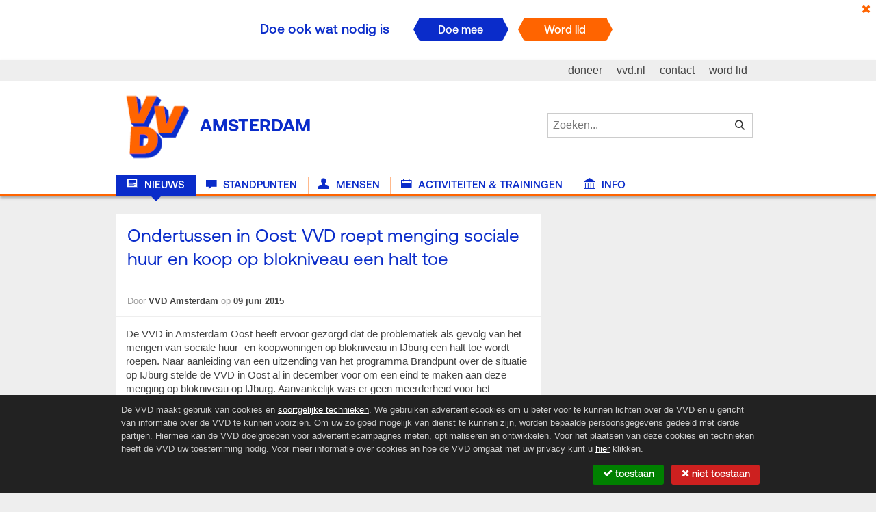

--- FILE ---
content_type: text/html; charset=UTF-8
request_url: https://www.vvdamsterdam.nl/nieuws/21355/ondertussen-in-oost-vvd-roept-menging-sociale-huur-en-koop-op-blokniveau-een-halt-toe
body_size: 4130
content:
<!DOCTYPE html>
<!--[if lt IE 8]> <html lang="nl" class="no-js lt-ie10 lt-ie9 lt-ie8"><![endif]-->
<!--[if IE 8]>    <html lang="nl" class="no-js lt-ie10 lt-ie9"><![endif]-->
<!--[if IE 9 ]>   <html lang="nl" class="no-js lt-ie10"><![endif]-->
<!--[if (gt IE 9)|!(IE)]><!--><html lang="nl" class="no-js modern"><!--<![endif]-->
    <head>
                                                                                        
        <meta charset="utf-8" />
        <title>VVD Amsterdam - Ondertussen in Oost: VVD roept menging sociale huur en koop op blokniveau een halt toe</title>

        <base href="https://www.vvdamsterdam.nl/" />

        <meta http-equiv="X-UA-Compatible" content="IE=edge,chrome=1" />
        <meta name="viewport" content="width=device-width,initial-scale=1, max-scale=1, user-scalable=no" />
        
                <meta name="keywords"      content="1" />        <meta name="description"   content="De VVD in Amsterdam Oost heeft ervoor gezorgd dat de problematiek als gevolg van het mengen van sociale huur- en koopwoningen op blokniveau in IJburg een halt toe wordt roepen. Marcel Mokveld, VVD-fractievoorzitter in de bestuurscommissie Oost: &quot;Hoewel natuurlijk veel mensen heel plezierig wonen op IJburg is inmiddels wel duidelijk dat het intensief mengen van sociale huur en koopwoningen tot veel problemen kan leiden in de wijk. Als nu zo duidelijk blijkt dat hier sprake is van een mislukt experiment, dan moeten we daar uiteraard direct mee stoppen.&quot;" />        <meta name="author"     content="&#169; 2026 VVD" />
        <meta name="creator"    content="&#169; 2026 Us Media" />
        <meta name="copyright"  content="&#169; 2026 VVD" />

                <meta property="og:site_name"   content="VVD" />
        <meta property="og:type"        content="article" />
        <meta property="og:title"       content="VVD Amsterdam - Ondertussen in Oost: VVD roept menging sociale huur en koop op blokniveau een halt toe"/>
        <meta property="og:url"         content="https://www.vvdamsterdam.nl/nieuws/21355/ondertussen-in-oost-vvd-roept-menging-sociale-huur-en-koop-op-blokniveau-een-halt-toe" />
                    <meta property="og:description" content="De VVD in Amsterdam Oost heeft ervoor gezorgd dat de problematiek als gevolg van het mengen van sociale huur- en koopwoningen op blokniveau in IJburg een halt toe wordt roepen. Marcel Mokveld, VVD-fractievoorzitter in de bestuurscommissie Oost: &quot;Hoewel natuurlijk veel mensen heel plezierig wonen op IJburg is inmiddels wel duidelijk dat het intensief mengen van sociale huur en koopwoningen tot veel problemen kan leiden in de wijk. Als nu zo duidelijk blijkt dat hier sprake is van een mislukt experiment, dan moeten we daar uiteraard direct mee stoppen.&quot;" />
                            <meta property="og:image" content="https://www.vvdamsterdam.nl/assets/img/logo-share.png" />
                <link rel="shortcut icon" type="image/png" sizes="16x16" href="/favicon.png" />
        <link rel="apple-touch-icon" href="/apple-touch-icon.png" />
        <link type="text/css" rel="stylesheet" href="/assets/css/layout.css" />
        <script type="text/javascript" src="/assets/js/head.js"></script>

        
        
    <script type="text/javascript">
        (function(i,s,o,g,r,a,m){i['GoogleAnalyticsObject']=r;i[r]=i[r]||function(){
        (i[r].q=i[r].q||[]).push(arguments)},i[r].l=1*new Date();a=s.createElement(o),
        m=s.getElementsByTagName(o)[0];a.async=1;a.src=g;m.parentNode.insertBefore(a,m)
        })(window,document,'script','//www.google-analytics.com/analytics.js','ga');

        ga('create', 'UA-62530015-22', 'www.vvdamsterdam.nl');
        ga('set', 'anonymizeIp', true);
        ga('send', 'pageview');
    </script>

<!-- Google Tag Manager -->
<script>(function(w,d,s,l,i){w[l]=w[l]||[];w[l].push({'gtm.start':
            new Date().getTime(),event:'gtm.js'});var f=d.getElementsByTagName(s)[0],
        j=d.createElement(s),dl=l!='dataLayer'?'&l='+l:'';j.async=true;j.src=
        'https://www.googletagmanager.com/gtm.js?id='+i+dl;f.parentNode.insertBefore(j,f);
    })(window,document,'script','dataLayer','GTM-NHST26Q');</script>
<!-- End Google Tag Manager -->    </head>
    <body class="">
        <!-- Google Tag Manager (noscript) -->
        <noscript><iframe src="https://www.googletagmanager.com/ns.html?id=GTM-NHST26Q"
            height="0" width="0" style="display:none;visibility:hidden"></iframe></noscript>
        <!-- End Google Tag Manager (noscript) -->

        <div class="viewport">
            <!--[if lt IE 9]>
<p class="browsehappy">
    Je gebruikt een <strong>verouderde</strong> browser.
    <a href="http://browsehappy.com/">Upgrade de browser</a> om je ervaring te verbeteren.
</p>
<![endif]-->

                                        <div class="campaign is-hidden">
    <a class="campaign__close"><i class="icon-times"></i></a>

    <div class="campaign__wrapper">
        <p class="campaign__text">Doe ook wat nodig is</p>

        <div class="campaign__choices">
            <a class="campaign__choice campaign__choice--blue" href="https://www.vvd.nl/doe-mee">
                <span>Doe mee</span>
            </a>
            <a class="campaign__choice" href="https://www.vvd.nl/wordlid">
                <span>Word lid</span>
            </a>
        </div>
    </div>
</div>
            
            <header class="site-header">
    <div class="site-header__wrapper">
        <nav role="nav" class="site-nav">
            <a class="site-logo" href="/">
                <img src="/./assets/img/logo-header.png" alt="VVD Logo" title="" />
                <h1 class="site-logo__text">Amsterdam</h1>
            </a>

            <div class="site-search">
                
<form action="/zoeken" class="site-search__form">
    <fieldset>
        <legend>Zoeken in website...</legend>
        <input type="search"
               placeholder="Zoeken..."
               required="required"
               value=""
               name="term" />
        <button type="submit"><i class="icon-search"></i><span>Zoek</span></button>
    </fieldset>
</form>
            </div>

            <a id="nav__trigger" class="nav__trigger icon-navicon"></a>

            <div class="site-header__menu">
                <ul class="nav--main">
                                                                <li class="nav-item--news active">
                                                        
                            <a href="/"><i class="icon-news"></i> Nieuws</a>
                        </li>
                                            <li class="nav-item--stances ">
                                                        
                            <a href="/standpunten"><i class="icon-stances"></i> Standpunten</a>
                        </li>
                                            <li class="nav-item--people ">
                                                        
                            <a href="/mensen"><i class="icon-people"></i> Mensen</a>
                        </li>
                                            <li class="nav-item--activities ">
                                                        
                            <a href="/activiteiten"><i class="icon-activities"></i> Activiteiten &amp; Trainingen</a>
                        </li>
                                            <li class="nav-item--municipalities ">
                                                        
                            <a href="/gemeenten"><i class="icon-municipalities"></i> Info</a>
                        </li>
                                    </ul>
            </div>

            <ul class="nav--secondary">
                <li><a href="https://www.vvd.nl/lokaaldoneren"><span>doneer</span></a></li>
                <li><a href="https://www.vvd.nl/"><span>vvd.nl</span></a></li>
                <li><a href="/contact"><span>contact</span></a></li>
                <li><a href="https://www.vvd.nl/word-lid/"><span>word lid</span></a></li>
            </ul>
        </nav>
    </div>
</header>

            
            <div class="container container--content c page--article">
                                    <main role="main">
        <div class="main__container">
            <article class="article" itemscope="" itemtype="//schema.org/blogPost">
                <header class="article__header">
                    <h1 class="article__heading">Ondertussen in Oost: VVD roept menging sociale huur en koop op blokniveau een halt toe</h1>
                    <p class="article__meta">
                        Door <span itemprop="author">VVD Amsterdam</span>
                        op <span itemprop="date">09 juni 2015</span>
                    </p>
                </header>
                
    <div class="article__intro">
                    <p>De VVD in Amsterdam Oost heeft ervoor gezorgd dat de problematiek als gevolg van het mengen van sociale huur- en koopwoningen op blokniveau in IJburg een halt toe wordt roepen. Naar aanleiding van een uitzending van het programma Brandpunt over de situatie op IJburg stelde de VVD in Oost al in december voor om een eind te maken aan deze menging op blokniveau op IJburg. Aanvankelijk was er geen meerderheid voor het voorstel, maar de daarop volgende discussie heeft ertoe geleid dat de Bestuurscommissie Oost nu heeft besloten om een einde te maken aan de praktijk van mening van sociale huur en koopwoningen op een te kleinschalig niveau.</p>
        
            </div>

                <div class="article__content">
                    <p style="color: rgb(102, 102, 102); font-size: 11px; font-family: Helvetica, Arial, sans-serif;">Door deze ‘gedwongen’ menging hebben bewoners in sommige wijken te maken met toenemende overlast, zoals de afgelopen tijd bij het appartementengebouw ‘De Witte Kaap’ op IJburg sprake van was. Verschillende experts spraken in de uitzending zelfs over een ‘mislukt experiment’.</p><p style="color: rgb(102, 102, 102); font-size: 11px; font-family: Helvetica, Arial, sans-serif;">Marcel Mokveld, VVD Amsterdam Oost: “Hoewel natuurlijk veel mensen heel plezierig wonen op IJburg is inmiddels wel duidelijk dat het intensief mengen van sociale huur en koopwoningen tot veel problemen kan leiden in de wijk. Als nu zo duidelijk blijkt dat hier sprake is van een mislukt experiment, dan moeten we daar uiteraard direct mee stoppen. Desnoods door daar waar nodig coöperaties op te roepen de problemen aan te pakken, en als het niet anders kan, desbetreffende sociale huurwoningen versneld te verkopen.”</p><p style="color: rgb(102, 102, 102); font-size: 11px; font-family: Helvetica, Arial, sans-serif;">Stadsdeel Oost heeft dan ook geconcludeerd dat menging niet meer op een te klein schaalniveau doorgevoerd zal worden. Bij de ontwikkeling van bijvoorbeeld het Amstelkwartier en het Centrumeiland wordt hier al &nbsp;rekening mee gehouden.</p><p style="color: rgb(102, 102, 102); font-size: 11px; font-family: Helvetica, Arial, sans-serif;">De VVD is blij dat hiermee nu duidelijk is dat een dergelijke intensieve menging op blokniveau geen goede aanpak is, en dat door het agenderen van deze problematiek een dergelijke menging van sociale huur en koop op IJburg (en de rest van Oost) niet meer zal plaatsvinden.</p>

                    
                                    </div>

                <footer class="article__footer">
                    

                    
    <div class="social social--article rs_skip">
        <ul class="social__list">
            <li>Deel via:</li>
            <li class="nav-item--fb">
                <a href="https://www.facebook.com/sharer.php?u=https%3A%2F%2Fwww.vvdamsterdam.nl%2Fnieuws%2F21355%2Fondertussen-in-oost-vvd-roept-menging-sociale-huur-en-koop-op-blokniveau-een-halt-toe"
                   class="fb" target="_blank"><i class="icon-facebook"></i><span>Facebook</span></a>
            </li>
            <li class="nav-item--tw">
                <a href="https://twitter.com/share?url=https%3A%2F%2Fwww.vvdamsterdam.nl%2Fnieuws%2F21355%2Fondertussen-in-oost-vvd-roept-menging-sociale-huur-en-koop-op-blokniveau-een-halt-toe&amp;text=Ondertussen%20in%20Oost%3A%20VVD%20roept%20menging%20sociale%20huur%20en%20koop%20op%20blokniveau%20een%20halt%20toe"
                   class="tw"><i class="icon-twitter"></i><span>Twitter</span></a>
            </li>
            <li class="nav-item--li">
                <a href="https://www.linkedin.com/shareArticle?mini=true&amp;url=https%3A%2F%2Fwww.vvdamsterdam.nl%2Fnieuws%2F21355%2Fondertussen-in-oost-vvd-roept-menging-sociale-huur-en-koop-op-blokniveau-een-halt-toe"
                   class="li"><i class="icon-linkedin"></i><span>Linkedin</span></a>
            </li>
        </ul>
    </div>
                </footer>
            </article>
        </div>
    </main>

    <aside>
        <div class="aside__container">
            

    
                
            
                
    
                
            
                
            </div>
    </aside>
            </div>

            <footer class="site-footer">
    <div class="site-footer__wrapper">
        <ul class="site-footer__marginalia">
            <li>&copy; 2026 VVD</li>
            <li><a href="/disclaimer">Disclaimer</a></li>
            <li><a href="/cookies">Privacy & Cookie Protocol</a></li>
            <li><a href="/contact">Contact</a></li>
        </ul>
        <ul class="site-footer__social social">
            <li>Volg ons via: </li>

                        
                        
                        
                        
                        
            <li class="nav-item--rss">
                <a href="/feeds/nieuws.rss" class="rss"><i class="icon-rss"></i><span>RSS</span></a>
            </li>
        </ul>
    </div>
</footer>
        </div>

                        
                    <script type="text/javascript" src="/assets/js/vvd.js"></script>
        
            <div class="cookie">
        <div class="cookie__wrapper">
            <p class="cookie__text">
                De VVD maakt gebruik van cookies en <a href="https://www.vvd.nl/pixel" target="_blank"><span>soortgelijke technieken</span></a>. We gebruiken advertentiecookies om u beter voor te kunnen
                lichten over de VVD en u gericht van informatie over de VVD te kunnen voorzien. Om uw zo goed mogelijk van dienst te
                kunnen zijn, worden bepaalde persoonsgegevens gedeeld met derde partijen. Hiermee kan de VVD doelgroepen voor
                advertentiecampagnes meten, optimaliseren en ontwikkelen. Voor het plaatsen van deze cookies en technieken heeft de
                VVD uw toestemming nodig. Voor meer informatie over cookies en hoe de VVD omgaat met uw privacy kunt
                u <a href="https://www.vvd.nl/privacyprotocol" target="_blank"><span>hier</span></a> klikken.
            </p>
            <div class="cookie__choices">
                <a class="cookie__choice cookie__choice--yes" href="/cookies/ja?r=/nieuws/21355/ondertussen-in-oost-vvd-roept-menging-sociale-huur-en-koop-op-blokniveau-een-halt-toe">
                    <span><i class="icon-check"></i> Toestaan</span>
                </a>
                <a class="cookie__choice cookie__choice--no" href="/cookies/nee?r=/nieuws/21355/ondertussen-in-oost-vvd-roept-menging-sociale-huur-en-koop-op-blokniveau-een-halt-toe">
                    <span><i class="icon-times"></i> Niet toestaan</span>
                </a>
            </div>
        </div>
    </div>
    </body>
</html>


--- FILE ---
content_type: text/plain
request_url: https://www.google-analytics.com/j/collect?v=1&_v=j102&aip=1&a=1492652400&t=pageview&_s=1&dl=https%3A%2F%2Fwww.vvdamsterdam.nl%2Fnieuws%2F21355%2Fondertussen-in-oost-vvd-roept-menging-sociale-huur-en-koop-op-blokniveau-een-halt-toe&ul=en-us%40posix&dt=VVD%20Amsterdam%20-%20Ondertussen%20in%20Oost%3A%20VVD%20roept%20menging%20sociale%20huur%20en%20koop%20op%20blokniveau%20een%20halt%20toe&sr=1280x720&vp=1280x720&_u=YEBAAAABAAAAACAAI~&jid=1018178588&gjid=1930044974&cid=40897240.1769039328&tid=UA-62530015-22&_gid=1644463533.1769039328&_r=1&_slc=1&z=866104916
body_size: -451
content:
2,cG-RCE995HY35